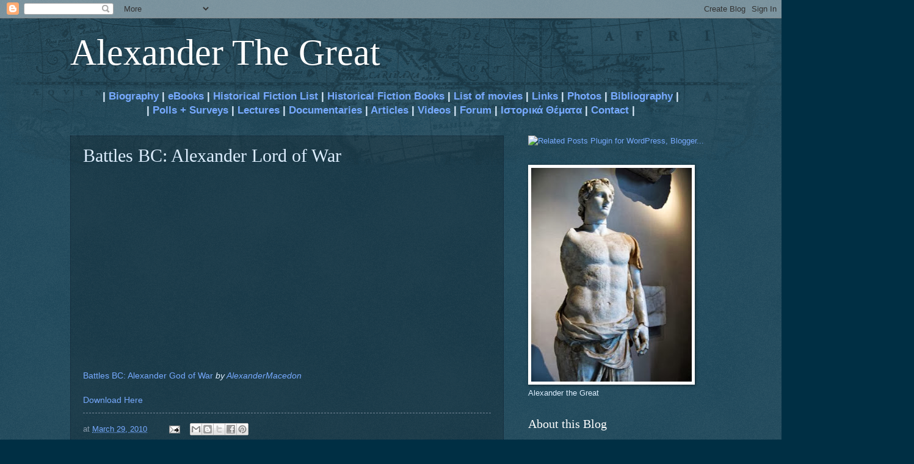

--- FILE ---
content_type: text/javascript;charset=utf-8
request_url: https://secure.polldaddy.com/p/10321312.js
body_size: 5971
content:
var pollClosed10321312 = false;
var PDV_POLLRAND10321312 = false;
var PDV_a10321312 = '';
var PDV_o10321312 = '';
var PDV_id10321312 = 10321312;
var PDV_pt10321312 = 0;
var PDV_po10321312 = 1;
var PDV_b10321312 = 1;
var PDV_pr10321312 = 1;
var PDV_l10321312 = 0;
var PDV_s10321312 = 106;
var PDV_h10321312 = '1a8c57e6fab5332f8f274c53d7346f5f';
var PDV_w10321312 = 10321312;
var PDV_share10321312 = 1;
var PDV_expire10321312 = 604800;
var PDV_version10321312 = 0;
var PDV_def10321312 = '#PDI_container10321312 .pds-box{font-family:Helvetica, Arial, sans-serif;background:#fff;border:1px solid #ccc;width:630px;font-size:13px;text-align:left;color:#4e4e4e;-webkit-border-radius:12px;-moz-border-radius:12px;border-radius:12px} #PDI_container10321312 .pds-box A{outline:none} #PDI_container10321312 .pds-clear{display:block;clear:both} #PDI_container10321312 .pds-box-outer{padding:14px} #PDI_container10321312 .pds-question-top{font-size:24px;line-height:120%;color:#333;font-weight:700;padding:5px 0 20px;position:relative} #PDI_container10321312 .pds-answer{padding:20px 0;border-top:1px solid #e8e8e8;border-bottom:1px solid #e8e8e8} #PDI_container10321312 .pds-answer label{color:#4e4e4e;font-size:13px;font-weight:700;line-height:150%;position:relative} #PDI_container10321312 .pds-answer-group{display:block;padding:8px 0} #PDI_container10321312 .pds-answer-group BR{display:none} #PDI_container10321312 .pds-answer-input{display:block;float:left;width:25px} #PDI_container10321312 .pds-input-label{display:block;float:left;width:570px;cursor:pointer} #PDI_container10321312 .pds-answer-other{padding:0 0 0 10px} #PDI_container10321312 .pds-textfield{background:#FFF;border:1px solid #d1d1d1;font-size:12px;padding:2px;width:250px} #PDI_container10321312 .pds-answer-other BR{display:none} #PDI_container10321312 .pds-other-label{display:block;float:left;cursor:pointer} #PDI_container10321312 .pds-feedback-result{float:right} #PDI_container10321312 .pds-answer-text{float:left} #PDI_container10321312 .pds-feedback-group{display:block;padding:8px 0} #PDI_container10321312 .pds-feedback-label{display:block;padding:0 0 5px} #PDI_container10321312 .pds-feedback-per{font-weight:400} #PDI_container10321312 .pds-feedback-votes{font-weight:400} #PDI_container10321312 .pds-answer-feedback{background-color:#f1f1f1;border:1px solid #d1d1d1;position:relative} #PDI_container10321312 .pds-answer-feedback-bar{font-size:2px;background:#3478e3;height:18px} #PDI_container10321312 .pds-vote{padding:10px 0} #PDI_container10321312 .pds-vote BR{display:none} #PDI_container10321312 .pds-vote-button{color:#464646;padding:3px 25px;white-space:nowrap;background:#F2F2F2 url(\"https://polldaddy.com/images/white-grad.png\") repeat-x scroll left top;-webkit-border-radius:11px;-moz-border-radius:11px;border-radius:11px;border:1px solid #999;cursor:pointer;font-size:12px;font-family:\"Lucida Grande\", Verdana, Arial;text-decoration:none;line-height:25px;font-weight:700;float:left} #PDI_container10321312 .pds-vote-button:hover{border:1px solid #333} #PDI_container10321312 .pds-vote-button-load{color:#464646;padding:3px 25px;white-space:nowrap;-webkit-border-radius:11px;-moz-border-radius:11px;border-radius:11px;border:1px solid #999;cursor:pointer;font-size:12px;font-family:\"Lucida Grande\", Verdana, Arial;text-decoration:none;line-height:25px;font-weight:700;float:left;background:#EEE url(\"https://polldaddy.com/polls/vote-loader-eeeeee.gif\") no-repeat scroll 50% 50%} #PDI_container10321312 .pds-vote-button-load SPAN{visibility:hidden} #PDI_container10321312 .pds-links A{font-family:Helvetica, Arial, sans-serif;font-size:12px;color:#4e4e4e;text-decoration:none;padding:10px 0 0 15px;float:left;display:block;font-weight:700} #PDI_container10321312 .pds-links-back A{font-family:Helvetica, Arial, sans-serif;font-size:12px;color:#4e4e4e;text-decoration:none;padding:10px 0 0 15px;float:left;display:block;font-weight:700} #PDI_container10321312 .pds-links A:hover{text-decoration:underline} #PDI_container10321312 .pds-links-back A:hover{text-decoration:underline} #PDI_container10321312 .pds-pd-link{float:right!important} #PDI_container10321312 .pds-comments{padding:10px 0 0} #PDI_container10321312 .pds-comments SPAN{font-weight:400} #PDI_container10321312 .pds-total-votes{padding:10px 0 0;position:relative} #PDI_container10321312 .pds-total-votes SPAN{font-weight:700}@media only screen and (max-width: 650px){#PDI_container10321312 .pds-box{width:330px} #PDI_container10321312 .pds-input-label{width:250px} #PDI_container10321312 .pds-textfield{width:50px}} #PDI_container10321312 div {margin:0;padding:0;}';

var PDV_sl10321312 = 1;
var PDV_lnk10321312 = 1;
var PDV_va10321312 = 0;
var PDV_POLL_q10321312 = 'Who do you think were the greatest warriors of the classical world?';


var PDV_POLL_medType10321312 = '0';
var PDV_POLL_medID10321312 = '';

var PDV_A10321312 = new Array();

PDV_A10321312[0] = new Array(4);
PDV_A10321312[0][0] = '47515164';
PDV_A10321312[0][1] = 'The Spartans';
PDV_A10321312[0][2] = '0';
PDV_A10321312[0][3] = '';


PDV_A10321312[1] = new Array(4);
PDV_A10321312[1][0] = '47515165';
PDV_A10321312[1][1] = 'The Athenians';
PDV_A10321312[1][2] = '0';
PDV_A10321312[1][3] = '';


PDV_A10321312[2] = new Array(4);
PDV_A10321312[2][0] = '47515166';
PDV_A10321312[2][1] = 'The Macedonians';
PDV_A10321312[2][2] = '0';
PDV_A10321312[2][3] = '';


PDV_A10321312[3] = new Array(4);
PDV_A10321312[3][0] = '47515167';
PDV_A10321312[3][1] = 'The Romans';
PDV_A10321312[3][2] = '0';
PDV_A10321312[3][3] = '';


var PDV_l1_10321312 = 'View Results';
var PDV_l2_10321312 = 'Other:';
var PDV_l3_10321312 = 'Vote';
var PDV_l4_10321312 = 'Please choose an answer first!';

var PDV_l12_10321312  = 'Share This';
var PDV_audio_10321312  = 0;

//v3.6 2023-06-21
function Sanitize(a){var b=a||{};this.config={};this.config.elements=b.elements?b.elements:[];this.config.attributes=b.attributes?b.attributes:{};this.config.attributes[Sanitize.ALL]=this.config.attributes[Sanitize.ALL]?this.config.attributes[Sanitize.ALL]:[];this.config.allow_comments=b.allow_comments?b.allow_comments:!1;this.allowed_elements={};this.config.protocols=b.protocols?b.protocols:{};this.config.add_attributes=b.add_attributes?b.add_attributes:{};this.dom=b.dom?b.dom:document;for(a=0;a<
this.config.elements.length;a++)this.allowed_elements[this.config.elements[a]]=!0;this.config.remove_element_contents={};this.config.remove_all_contents=!1;if(b.remove_contents)if(b.remove_contents instanceof Array)for(a=0;a<b.remove_contents.length;a++)this.config.remove_element_contents[b.remove_contents[a]]=!0;else this.config.remove_all_contents=!0;this.transformers=b.transformers?b.transformers:[]}Sanitize.REGEX_PROTOCOL=/^([A-Za-z0-9\+\-\.&;\*\s]*?)(?::|&*0*58|&*x0*3a)/i;Sanitize.RELATIVE="__RELATIVE__";
Sanitize.ALL="__ALL__";
Sanitize.prototype.clean_node=function(a){function b(a,b){var c;for(c=0;c<b.length;c++)if(b[c]==a)return c;return-1}function c(){var a=[],b={},c,d;for(c=0;c<arguments.length;c++)if(arguments[c]&&arguments[c].length)for(d=0;d<arguments[c].length;d++)b[arguments[c][d]]||(b[arguments[c][d]]=!0,a.push(arguments[c][d]));return a}function m(a){switch(a.nodeType){case 1:var f,l;var d=[];var n=a;var g=!1;for(f=0;f<this.transformers.length;f++){var e=this.transformers[f]({allowed_elements:this.allowed_elements,config:this.config,
node:a,node_name:a.nodeName.toLowerCase(),whitelist_nodes:this.whitelist_nodes,dom:this.dom});if(null!=e)if("object"==typeof e){if(e.whitelist_nodes&&e.whitelist_nodes instanceof Array)for(g=0;g<e.whitelist_nodes.length;g++)-1==b(e.whitelist_nodes[g],this.whitelist_nodes)&&this.whitelist_nodes.push(e.whitelist_nodes[g]);g=e.whitelist?!0:!1;e.attr_whitelist&&(d=c(d,e.attr_whitelist));n=e.node?e.node:n}else throw Error("transformer output must be an object or null");}a=n;f=a.nodeName.toLowerCase();
n=this.current_element;if(this.allowed_elements[f]||g){this.current_element=this.dom.createElement(a.nodeName);n.appendChild(this.current_element);g=this.config.attributes;g=c(g[f],g[Sanitize.ALL],d);for(d=0;d<g.length;d++){var h=g[d];if(e=a.attributes[h]){var k=!0;this.config.protocols[f]&&this.config.protocols[f][h]&&(k=this.config.protocols[f][h],k=(l=e.value.toLowerCase().match(Sanitize.REGEX_PROTOCOL))?-1!=b(l[1],k):-1!=b(Sanitize.RELATIVE,k));k&&(k=document.createAttribute(h),k.value=e.value,
this.current_element.setAttributeNode(k))}}if(this.config.add_attributes[f])for(h in this.config.add_attributes[f])k=document.createAttribute(h),k.value=this.config.add_attributes[f][h],this.current_element.setAttributeNode(k)}else if(-1!=b(a,this.whitelist_nodes)){for(this.current_element=a.cloneNode(!0);0<this.current_element.childNodes.length;)this.current_element.removeChild(this.current_element.firstChild);n.appendChild(this.current_element)}if(!this.config.remove_all_contents&&!this.config.remove_element_contents[f])for(d=
0;d<a.childNodes.length;d++)m.call(this,a.childNodes[d]);this.current_element.normalize&&this.current_element.normalize();this.current_element=n;break;case 3:h=a.cloneNode(!1);this.current_element.appendChild(h);break;case 5:h=a.cloneNode(!1);this.current_element.appendChild(h);break;case 8:this.config.allow_comments&&(h=a.cloneNode(!1),this.current_element.appendChild(h));break;default:console&&console.log&&console.log("unknown node type",a.nodeType)}}var l=this.dom.createDocumentFragment();this.current_element=
l;this.whitelist_nodes=[];for(i=0;i<a.childNodes.length;i++)m.call(this,a.childNodes[i]);l.normalize&&l.normalize();return l};"function"===typeof define&&define("sanitize",[],function(){return Sanitize});var a2a_track_pub="polldaddy",a2a_no_3p=1,PD_ck10321312=0,PD_ck_name10321312="PD_poll_"+PDV_id10321312,PDV_n10321312="",PD_button10321312,PDV_nurl10321312="https://poll.fm/n/"+("undefined"!==typeof PDV_h10321312?PDV_h10321312:PDV_id10321312)+"/"+PDV_id10321312+(PDV_w10321312!=PDV_id10321312?"/"+PDV_w10321312:"");
function _$(a){return document.getElementById(a)}function is_secure(){return"https:"===document.location.protocol}function getHead(){return document.getElementsByTagName("head").item(0)}
if(0==pollClosed10321312){var PDV_server10321312="https://polls.polldaddy.com",AA10321312=[],PDV_html10321312='<form style="margin-bottom: 0px; margin-top: 0px;" name="PDI_form10321312" id="PDI_form10321312">';PDV_html10321312+='<div class="css-box pds-box"><div class="css-box-outer pds-box-outer">';PDV_html10321312+='<div class="css-box-inner pds-box-inner"><div class="css-box-top pds-box-top">';PDV_html10321312+='<div class="css-question pds-question"><div class="css-question-outer pds-question-outer">';PDV_html10321312+='<div class="css-question-inner pds-question-inner"><div class="css-question-top pds-question-top">';
PDV_html10321312+=PDV_POLL_medID10321312;PDV_html10321312+="<div>"+prepare_HTML_10321312(PDV_POLL_q10321312)+"</div>";PDV_html10321312+='</div></div></div></div><div class="css-answer pds-answer"><span id="pds-answer10321312" role="group" aria-label="'+PDV_POLL_q10321312+'"></span>';PDV_html10321312+='</div><div class="css-vote pds-vote"><div class="css-votebutton-outer pds-votebutton-outer">';""==PDV_l3_10321312&&(PDV_l3_10321312="Vote");PDV_html10321312+='<button id="pd-vote-button10321312" type="submit" class="css-vote-button pds-vote-button" value="'+PDV_l3_10321312+
'">'+PDV_l3_10321312+"</button>";PDV_html10321312+="</form>";PDV_html10321312+='<span class="css-links pds-links">';PDV_html10321312=2==PDV_pr10321312?PDV_html10321312+"<br/>":PDV_html10321312+('<a href="javascript:PD_vote10321312(1);" class="css-view-results pds-view-results">'+PDV_l1_10321312+"</a><br/>");1==PDV_lnk10321312&&(PDV_html10321312+='<a href="https://crowdsignal.com/pricing/?ad=poll-front" target="_blank" class="css-pd-link pds-pd-link">Crowdsignal.com</a>');PDV_html10321312+='<span class="css-clear pds-clear"></span>';PDV_html10321312+='</span><span class="css-clear pds-clear"></span>';
PDV_html10321312+="</div></div></div></div></div></div></div>";for(PDV_x=0;PDV_x<PDV_A10321312.length;PDV_x++)AA10321312[PDV_x]='<div class="css-answer-group pds-answer-group">',AA10321312[PDV_x]+=PDV_A10321312[PDV_x][3],AA10321312[PDV_x]+='<div class="css-answer-row pds-answer-row">',0==PDV_pt10321312?(AA10321312[PDV_x]+='<span class="css-answer-input pds-answer-input">',AA10321312[PDV_x]+='<input class="css-radiobutton pds-radiobutton" type="radio" id="PDI_answer'+PDV_A10321312[PDV_x][0]+'" value="'+PDV_A10321312[PDV_x][0]+'" name="PDI_answer10321312" />'):
(AA10321312[PDV_x]+='<span class="css-answer-input pds-answer-input">',AA10321312[PDV_x]+='<input class="css-checkbox pds-checkbox" type="checkbox" id="PDI_answer'+PDV_A10321312[PDV_x][0]+'" value="'+PDV_A10321312[PDV_x][0]+'" name="PDI_answer'+PDV_A10321312[PDV_x][0]+'" onclick="javascript:PDF_mc10321312(this);" />'),AA10321312[PDV_x]+="</span>",AA10321312[PDV_x]+='<label for="PDI_answer'+PDV_A10321312[PDV_x][0]+'" class="css-input-label pds-input-label">',AA10321312[PDV_x]+='<span class="css-answer-span pds-answer-span">'+prepare_HTML_10321312(PDV_A10321312[PDV_x][1])+
"</span>",AA10321312[PDV_x]+='</label><span class="css-clear pds-clear">',AA10321312[PDV_x]+="</span>",AA10321312[PDV_x]+="</div>",AA10321312[PDV_x]+="</div>";if(1==PDV_po10321312){var answerOtherHTML="";answerOtherHTML+='<div class="css-answer-group pds-answer-group">';answerOtherHTML+='<div class="css-answer-row pds-answer-row">';0==PDV_pt10321312&&(answerOtherHTML+='<span class="css-answer-input pds-answer-input"><input type="radio" name="PDI_answer10321312" id="PDI_answerOther10321312" value="other" class="css-radiobutton pds-radiobutton"/></span>');
answerOtherHTML+='<label for="PDI_answerOther10321312" class="css-other-label pds-other-label">';answerOtherHTML+='<span class="css-answer-span pds-answer-span">';answerOtherHTML+=PDV_l2_10321312;answerOtherHTML+="</span></label>";answerOtherHTML+='<span class="css-answer-other pds-answer-other">';answerOtherHTML+='<input class="css-textfield pds-textfield" aria-labelledby="'+PDV_l2_10321312+'" type="text" maxlength="80" id="PDI_OtherText10321312" name="PDI_OtherText10321312" onclick="PDF_checkOther10321312();" onchange="PDF_checkOther10321312(true);" /></span>';
answerOtherHTML+='<span class="css-clear pds-clear"></span>';answerOtherHTML+="</div>";answerOtherHTML+="</div>";answerOtherHTML+="</span>"}}
function PDF_mc10321312(a){if(1<PDV_pt10321312){var b=0;for(i=0;i<AA10321312.length;i++)r=_$(AA10321312[i].substring(AA10321312[i].indexOf("id=")+4,AA10321312[i].indexOf('"',AA10321312[i].indexOf("id=")+4))),"checkbox"==r.type&&r.checked&&(b+=1);1==PDV_po10321312&&0<_$("PDI_OtherText10321312").value.length&&(b+=1);b>PDV_pt10321312&&(a.checked=!1,a.disabled=!0);if(b>=PDV_pt10321312)for(i=0;i<AA10321312.length;i++)r=_$(AA10321312[i].substring(AA10321312[i].indexOf("id=")+4,AA10321312[i].indexOf('"',AA10321312[i].indexOf("id=")+4))),"checkbox"!=r.type||r.checked||(r.disabled=!0);
else for(1==PDV_po10321312&&(_$("PDI_OtherText10321312").disabled=!1),i=0;i<AA10321312.length;i++)r=_$(AA10321312[i].substring(AA10321312[i].indexOf("id=")+4,AA10321312[i].indexOf('"',AA10321312[i].indexOf("id=")+4))),"checkbox"!=r.type||r.checked||(r.disabled=!1)}}
function PDF_a10321312(){PDF_o10321312();if(0==PDV_pt10321312){for(var a=0;a<AA10321312.length;a++){var b=_$(AA10321312[a].substring(AA10321312[a].indexOf("id=")+4,AA10321312[a].indexOf('"',AA10321312[a].indexOf("id=")+4)));if(b.checked)return b.value+","}return(b=_$("PDI_answerOther10321312"))?b.checked?b.value+",":"":""}for(a=0;a<AA10321312.length;a++)b=_$(AA10321312[a].substring(AA10321312[a].indexOf("id=")+4,AA10321312[a].indexOf('"',AA10321312[a].indexOf("id=")+4))),"checkbox"==b.type&&b.checked&&(PDV_a10321312=PDV_a10321312+b.value+",");return PDV_a10321312}
function PDF_o10321312(a){1==PDV_po10321312&&(PDV_o10321312=_$("PDI_OtherText10321312").value)}
function PDF_checkOther10321312(a){var b=!1;a&&0==_$("PDI_OtherText10321312").value.length&&(b=!0);if(0==PDV_pt10321312)a&&b?_$("PDI_answerOther10321312").checked=!1:_$("PDI_answerOther10321312").checked=!0;else if(1<PDV_pt10321312){var c=1;obj=_$("PDI_OtherText10321312");a&&b&&(c=0);for(i=0;i<AA10321312.length;i++)r=_$(AA10321312[i].substring(AA10321312[i].indexOf("id=")+4,AA10321312[i].indexOf('"',AA10321312[i].indexOf("id=")+4))),"checkbox"==r.type&&r.checked&&(c+=1);if(c>PDV_pt10321312)for(obj.disabled=!0,obj.value="",i=0;i<AA10321312.length;i++)r=_$(AA10321312[i].substring(AA10321312[i].indexOf("id=")+
4,AA10321312[i].indexOf('"',AA10321312[i].indexOf("id=")+4))),"checkbox"!=r.type||r.checked||(r.disabled=!0);else if(c<PDV_pt10321312)for(obj.disabled=!1,i=0;i<AA10321312.length;i++)r=_$(AA10321312[i].substring(AA10321312[i].indexOf("id=")+4,AA10321312[i].indexOf('"',AA10321312[i].indexOf("id=")+4))),"checkbox"!=r.type||r.checked||(r.disabled=!1)}}
function PD_prevote10321312(a){a.preventDefault();if(a.pageX){var b=a.pageX;a=a.pageY}else b=a.clientX,a=a.clientY;if(0==b&&0==a)return!1;-1==PDV_def10321312.indexOf("input.pds-votebutton")&&(PD_button10321312.className="css-vote-button-lead pds-vote-button-load");b=document.createElement("SCRIPT");b.charset="utf-8";b.src=PDV_nurl10321312+"?"+(new Date).getTime();getHead().appendChild(b)}
function PD_vote10321312(a){var b=PDF_getTags10321312(),c=PDV_server10321312+"/vote-js.php?p="+PDV_id10321312+(PDV_w10321312!=PDV_id10321312?"&w="+PDV_w10321312:""),m=!1;1!=a&&(PDV_a10321312="",PDV_a10321312=PDF_a10321312(_$("PDI_form10321312")),0==PDV_a10321312.length&&0==PDV_o10321312.length?(m=!0,alert(PDV_l4_10321312),-1==PDV_def10321312.indexOf("input.pds-votebutton")&&(PD_button10321312.className="css-vote-button pds-vote-button")):(0<PDV_b10321312&&(PDF_getCookie10321312(PD_ck_name10321312)?PD_ck10321312=1:PDF_setCookie10321312(PD_ck_name10321312)),c+="&b="+PDV_b10321312+"&a="+PDV_a10321312+"&o="+PDF_urlEncode10321312(PDV_o10321312)+
"&va="+PDV_va10321312+"&cookie="+PD_ck10321312+(0<b.length?"&tags="+b:"")+(0<PDV_n10321312.length?"&n="+PDV_n10321312:"")+"&url="+escape(location.href)));m||(a=document.createElement("SCRIPT"),a.charset="utf-8",a.src=c,getHead().appendChild(a))}function PDF_getTags10321312(){if("undefined"==typeof pd_tags)return"10321312-src:poll-embed";"10321312-src"in pd_tags||(pd_tags["10321312-src"]="poll-embed");var a="",b;for(b in pd_tags)a+=PDF_urlEncode10321312(b)+":"+PDF_urlEncode10321312(pd_tags[b])+";";return a.slice(0,-1)}
function PDF_urlEncode10321312(a){return encodeURIComponent(a).replace(/%20/g,"+").replace(/!/g,"%21").replace(/'/g,"%27").replace(/\(/g,"%28").replace(/\)/g,"%29").replace(/\*/g,"%2A").replace(/~/g,"%7E")}function PDF_rand10321312(a){var b=a.length;if(0==b)return!1;for(;--b;){var c=Math.floor(Math.random()*(b+1)),m=a[b];a[b]=a[c];a[c]=m}return a}
function PDF_loadStyleSheet10321312(){var a=document.createElement("style");a.setAttribute("type","text/css");a.setAttribute("id","poll_style10321312");a.styleSheet?a.styleSheet.cssText=PDV_def10321312:a.appendChild(document.createTextNode(PDV_def10321312));getHead().appendChild(a)}
function PDV_go10321312(){_$("poll_style10321312")||PDF_loadStyleSheet10321312();_$("PDI_container10321312")||document.write('<a name="pd_a_10321312" style="display: inline; padding: 0px; margin: 0px;"></a><div class="CSS_Poll PDS_Poll" id="PDI_container10321312"></div>');"undefined"!==typeof supercookie&&"object"!==typeof sc&&(sc=new supercookie);_$("PDI_container10321312").innerHTML=PDV_html10321312;PDV_POLLRAND10321312&&(AA10321312=PDF_rand10321312(AA10321312));y10321312="";for(x10321312=0;x10321312<AA10321312.length;x10321312++)y10321312+=AA10321312[x10321312];PDV_po10321312&&answerOtherHTML&&(y10321312+=
answerOtherHTML);_$("pds-answer10321312").innerHTML=y10321312;PD_button10321312=_$("pd-vote-button10321312");PD_addEventListener10321312();"function"==typeof PDF_callback10321312&&PDF_callback10321312('{"id":'+PDV_id10321312+',"result":"load"}')}
function PDF_setCookie10321312(a){var b=(new Date).getTime(),c=2592E6;"undefined"!==typeof PDV_expire10321312&&(c=1E3*parseInt(PDV_expire10321312));c=new Date(b+c);"undefined"!==typeof PDV_version10321312&&(a+=0<PDV_version10321312?"_"+PDV_version10321312:"");PDF_log10321312("Cookie Name: "+a);"object"==typeof sc&&"function"==typeof sc.set?(PDF_log10321312("SET supercookie"),sc.set(a,escape(b))):(PDF_log10321312("SET standard cookie"),document.cookie=a+"="+escape(b)+";expires="+c.toGMTString()+";path=/;domain=")}
function PDF_getCookie10321312(a){var b="",c=0;"undefined"!==typeof PDV_version10321312&&(a+=0<PDV_version10321312?"_"+PDV_version10321312:"");"undefined"!==typeof PDV_expire10321312&&(c=1E3*parseInt(PDV_expire10321312));PDF_log10321312("Cookie Name: "+a);if("object"==typeof sc&&"function"==typeof sc.get)PDF_log10321312("GET supercookie"),b=sc.get(a);else{PDF_log10321312("GET standard cookie");var m=document.cookie.split(";");for(i=0;i<m.length;i++){var l=m[i].split("=");var p=l[0].replace(/^\s+|\s+$/g,"");if(p==a){1<l.length&&(b=unescape(l[1].replace(/^\s+|\s+$/g,
"")));break}}}PDF_log10321312("Cookie Value: "+b);if("true"==b)return!0;a=(new Date).getTime();cookie_time=parseInt(b);expire_time=cookie_time+c;return 0<c&&0<cookie_time&&a<expire_time?!0:!1}function PDF_callback10321312(a){"function"==typeof pd_callback?pd_callback(a):"function"==typeof pd_callback_10321312&&pd_callback_10321312(a)}
function get_sanitizer_10321312(){return new Sanitize({elements:"a b blockquote br cite code dd dl dt em i li ol p pre q small strike strong sub sup u ul img".split(" "),attributes:{a:["href"],blockquote:["cite"],q:["cite"],img:"align alt height src title width".split(" ")},add_attributes:{a:{rel:"nofollow"}},protocols:{a:{href:["ftp","http","https","mailto",Sanitize.RELATIVE]},blockquote:{cite:["http","https",Sanitize.RELATIVE]},q:{cite:["http","https",Sanitize.RELATIVE]},img:{src:["http","https",Sanitize.RELATIVE]}}})}
function sanitize_HTML_10321312(a){var b=document.implementation.createHTMLDocument().body;b.innerHTML=a;cleaned_fragment=get_sanitizer_10321312().clean_node(b);b=document.implementation.createHTMLDocument().body;b.appendChild(cleaned_fragment);return b.innerHTML}function unescape_HTML_10321312(a){var b=document.implementation.createHTMLDocument().body;b.innerHTML=a;return void 0!==b.innerText?b.innerText:b.textContent}function prepare_HTML_10321312(a){return sanitize_HTML_10321312(a)}
function PD_addEventListener10321312(){var a=_$("PDI_form10321312");a&&"undefined"!=typeof PD_button10321312&&a.addEventListener("submit",PD_prevote10321312,!1)}function PDF_log10321312(a){"undefined"!==typeof _debug&&_debug&&"undefined"!==typeof console&&null!=console&&console.log(a)}0==pollClosed10321312&&PDV_go10321312();
